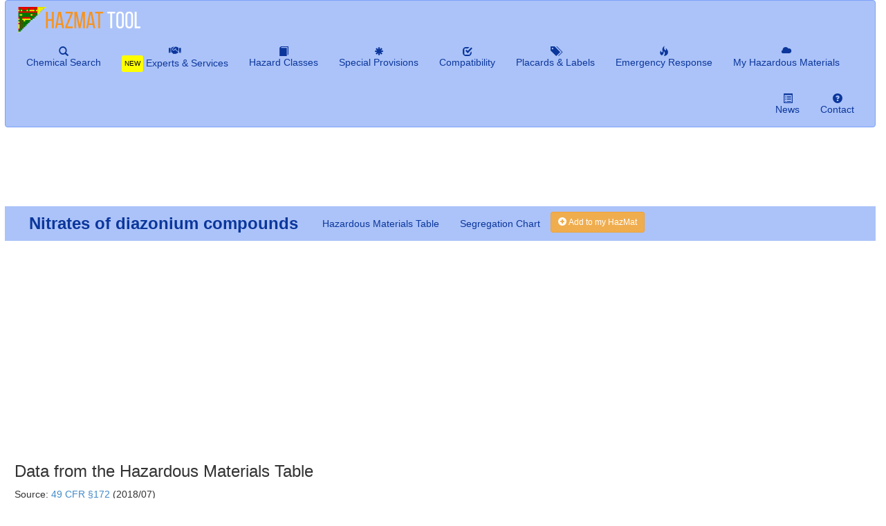

--- FILE ---
content_type: text/html; charset=UTF-8
request_url: https://www.hazmattool.com/info.php?a=Nitrates+of+diazonium+compounds&b=&c=Forbidden
body_size: 7773
content:


<!DOCTYPE html>
<html lang="en">
  <head>
    <meta charset="utf-8">
    <meta http-equiv="X-UA-Compatible" content="IE=edge">
    <meta name="viewport" content="width=device-width, initial-scale=1">
    <title>n/a: Nitrates of diazonium compounds - Substance information &ndash; HazMat Tool</title>
    <meta name="description" content="Substance information for Nitrates of diazonium compounds based on the Hazardous Materials Table (Title 49 CFR 172.101) to assist in preparing a risk assessment for loading, transporting and storing hazardous materials." />
    <meta name="keywords" content="CFR, 49 CFR, CFR Title 49, Code of Federal Regulations, Substance Data, Flash Point, Boiling Point, Data from the Hazardous Materials Table, HMR, Packing Group I II III, Hazard Class,  Identification Number, UN, CAS,  Special Provisions,Packing Authorizations, Quantity Limits, Vessel stowage, Segregation Chart for Load, Transport, Storage, Similar Substances, Toxnet" />
    <link rel="alternate" hreflang="x-default" href="info.php?a=Nitrates+of+diazonium+compounds&amp;b=&amp;c=Forbidden" />
    <link rel="alternate" hreflang="en" href="info.php?language=en&amp;a=Nitrates+of+diazonium+compounds&amp;b=&amp;c=Forbidden" />
    <link rel="alternate" hreflang="de" href="info.php?language=de&amp;a=Nitrates+of+diazonium+compounds&amp;b=&amp;c=Forbidden" />
    <link rel="stylesheet" type="text/css" href="//maxcdn.bootstrapcdn.com/bootstrap/3.3.7/css/bootstrap.min.css" />
    <link rel="stylesheet" type="text/css" href="css/webcheck_gui.css?v=9" />
    <link rel="stylesheet" type="text/css" href="https://cdnjs.cloudflare.com/ajax/libs/font-awesome/6.0.0-beta3/css/all.min.css">
    <noscript>
      <link rel="stylesheet" type="text/css" href="css/jquery-ui-1.11.1.custom/jquery-ui.min.css" />
      <link rel="stylesheet" type="text/css" href="MegaNavbar/assets/plugins/bootstrap/css/bootstrap.min.css">
      <link rel="stylesheet" type="text/css" href="MegaNavbar/assets/css/MegaNavbar.min.css">
      <link rel="stylesheet" type="text/css" href="MegaNavbar/assets/css/skins/hazmattool.css">
      <link rel="stylesheet" type="text/css" href="MegaNavbar/assets/css/animation/animation.css">
      <link rel="stylesheet" type="text/css" href="MegaNavbar/assets/plugins/simple-line-icons/simple-line-icons.css">
    </noscript>
    <link rel="search" type="application/opensearchdescription+xml" title="HazMat Tool - Search Database" href="search1.xml" />
    <link rel="shortcut icon" href="images/favicon1_32.png?v=2" type="image/png" />
    <link rel="icon" href="images/favicon1_32.png?v=2" type="image/png" /><script type="text/javascript">
  function CookieSave(e, t, n) {
    if (typeof n != "undefined") {
      var r = new Date;
      r.setTime(r.getTime() + n * 24 * 60 * 60 * 1e3);
      var i = "; expires=" + r.toGMTString()
    } else {
      var i = ""
    }
    document.cookie = e + "=" + t + i + "; path=/"
  }

  function CookieGet(e) {
    var t = e + "=";
    var n = document.cookie.split(";");
    for (var r = 0; r < n.length; r++) {
      var i = n[r];
      while (i.charAt(0) == " ") {
        i = i.substring(1, i.length)
      }
      if (i.indexOf(t) == 0) {
        return i.substring(t.length, i.length)
      }
    }
    return null
  }
  </script><script async src="//pagead2.googlesyndication.com/pagead/js/adsbygoogle.js"></script>
<script>
     (adsbygoogle = window.adsbygoogle || []).push({
          google_ad_client: "ca-pub-5508402047699567",
          enable_page_level_ads: true
     });
</script>
  </head>
<body>
  <nav class="navbar hazmattool dropdown-onhover menu-lg">
    <div class="container-fluid">
      <div class="navbar-header">
        <button type="button" class="navbar-toggle" data-toggle="collapse" data-target="#MegaNavbar">
          <span class="sr-only">Toggle navigation</span>
          <span class="icon-bar"></span><span class="icon-bar"></span><span class="icon-bar"></span>
        </button>
        <div class="navbar-brand" style="padding:0px">
          <a href="index.php"><img src="images/logo_USHMR2.png?v=2" width="180" height="50" alt="Logo" title="HazMat Tool"/></a>
        </div>
      </div>
      <div class="collapse navbar-collapse" id="MegaNavbar">
        <ul class="nav navbar-nav navbar-left">
           
            <li class="dropdown-grid">
                <a class="dropdown-toggle navbar-link" data-toggle="dropdown" href="">
                <span class="visible-sm visible-md visible-lg text-center glyphicon glyphicon-search"></span>
                <div class="visible-sm visible-md visible-lg"></div>
                <span class="hidden-sm hidden-md reverse"> Chemical Search</span></a>
                <div class="dropdown-grid-wrapper" role="menu">
                    <div class="dropdown-menu col-xs-11 col-sm-7 col-md-5 col-lg-4">
                        <form class="no-margin" role="search" method="get" action="info.php">
                            <input type="hidden" name="submit2" value="search" />
                            <div class="input-group">
                                <input type="text" class="form-control" placeholder="CAS/UN/NA/Name" name="info_name">
                                <span class="input-group-btn"><button class="btn btn-default" type="submit"><i class="glyphicon glyphicon-search"></i></button></span>
                            </div>
                        </form>
                        <a class="navbar-link" href="info.php">Advanced Search...</a><br/><br/>
                        
                        <div id="accordion">
                            <a aria-expanded="false" class="navbar-link" data-toggle="collapse" data-parent="#accordion" href="#collapseIndex">Chemical Index</a>
                            <div aria-expanded="true" id="collapseIndex" class="panel-collapse collapse" role="navigation">
                                <div class="btn-group btn-group-default btn-group-justified" role="group"><a class="btn btn-default" role="button" href="info_index.php?i=A">A</a><a class="btn btn-default" role="button" href="info_index.php?i=B">B</a><a class="btn btn-default" role="button" href="info_index.php?i=C">C</a><a class="btn btn-default" role="button" href="info_index.php?i=D">D</a><a class="btn btn-default" role="button" href="info_index.php?i=E">E</a><a class="btn btn-default" role="button" href="info_index.php?i=F">F</a><a class="btn btn-default" role="button" href="info_index.php?i=G">G</a></div><div class="btn-group btn-group-default btn-group-justified" role="group"><a class="btn btn-default" role="button" href="info_index.php?i=H">H</a><a class="btn btn-default" role="button" href="info_index.php?i=I">I</a><a class="btn btn-default" role="button" href="info_index.php?i=J">J</a><a class="btn btn-default" role="button" href="info_index.php?i=K">K</a><a class="btn btn-default" role="button" href="info_index.php?i=L">L</a><a class="btn btn-default" role="button" href="info_index.php?i=M">M</a><a class="btn btn-default" role="button" href="info_index.php?i=N">N</a></div><div class="btn-group btn-group-default btn-group-justified" role="group"><a class="btn btn-default" role="button" href="info_index.php?i=O">O</a><a class="btn btn-default" role="button" href="info_index.php?i=P">P</a><a class="btn btn-default" role="button" href="info_index.php?i=Q">Q</a><a class="btn btn-default" role="button" href="info_index.php?i=R">R</a><a class="btn btn-default" role="button" href="info_index.php?i=S">S</a><a class="btn btn-default" role="button" href="info_index.php?i=T">T</a><a class="btn btn-default" role="button" href="info_index.php?i=U">U</a></div><div class="btn-group btn-group-default btn-group-justified" role="group"><a class="btn btn-default" role="button" href="info_index.php?i=V">V</a><a class="btn btn-default" role="button" href="info_index.php?i=W">W</a><a class="btn btn-default" role="button" href="info_index.php?i=X">X</a><a class="btn btn-default" role="button" href="info_index.php?i=Y">Y</a><a class="btn btn-default" role="button" href="info_index.php?i=Z">Z</a><a class="btn btn-default" role="button" href="info_index.php?i=1">1</a><a class="btn btn-default" role="button" href="info_index.php?i=2">2</a></div><div class="btn-group btn-group-default btn-group-justified" role="group"><a class="btn btn-default" role="button" href="info_index.php?i=3">3</a><a class="btn btn-default" role="button" href="info_index.php?i=4">4</a><a class="btn btn-default" role="button" href="info_index.php?i=5">5</a><a class="btn btn-default" role="button" href="info_index.php?i=6">6</a><a class="btn btn-default" role="button" href="info_index.php?i=7">7</a><a class="btn btn-default" role="button" href="info_index.php?i=8">8</a><a class="btn btn-default" role="button" href="info_index.php?i=9">9</a></div><div class="btn-group btn-group-default btn-group-justified" role="group"></div>
                        </div>
                        </div>
                        <noscript>
                            <div class="btn-group btn-group-default btn-group-justified" role="group"><a class="btn btn-default" role="button" href="info_index.php?i=A">A</a><a class="btn btn-default" role="button" href="info_index.php?i=B">B</a><a class="btn btn-default" role="button" href="info_index.php?i=C">C</a><a class="btn btn-default" role="button" href="info_index.php?i=D">D</a><a class="btn btn-default" role="button" href="info_index.php?i=E">E</a><a class="btn btn-default" role="button" href="info_index.php?i=F">F</a><a class="btn btn-default" role="button" href="info_index.php?i=G">G</a></div><div class="btn-group btn-group-default btn-group-justified" role="group"><a class="btn btn-default" role="button" href="info_index.php?i=H">H</a><a class="btn btn-default" role="button" href="info_index.php?i=I">I</a><a class="btn btn-default" role="button" href="info_index.php?i=J">J</a><a class="btn btn-default" role="button" href="info_index.php?i=K">K</a><a class="btn btn-default" role="button" href="info_index.php?i=L">L</a><a class="btn btn-default" role="button" href="info_index.php?i=M">M</a><a class="btn btn-default" role="button" href="info_index.php?i=N">N</a></div><div class="btn-group btn-group-default btn-group-justified" role="group"><a class="btn btn-default" role="button" href="info_index.php?i=O">O</a><a class="btn btn-default" role="button" href="info_index.php?i=P">P</a><a class="btn btn-default" role="button" href="info_index.php?i=Q">Q</a><a class="btn btn-default" role="button" href="info_index.php?i=R">R</a><a class="btn btn-default" role="button" href="info_index.php?i=S">S</a><a class="btn btn-default" role="button" href="info_index.php?i=T">T</a><a class="btn btn-default" role="button" href="info_index.php?i=U">U</a></div><div class="btn-group btn-group-default btn-group-justified" role="group"><a class="btn btn-default" role="button" href="info_index.php?i=V">V</a><a class="btn btn-default" role="button" href="info_index.php?i=W">W</a><a class="btn btn-default" role="button" href="info_index.php?i=X">X</a><a class="btn btn-default" role="button" href="info_index.php?i=Y">Y</a><a class="btn btn-default" role="button" href="info_index.php?i=Z">Z</a><a class="btn btn-default" role="button" href="info_index.php?i=1">1</a><a class="btn btn-default" role="button" href="info_index.php?i=2">2</a></div><div class="btn-group btn-group-default btn-group-justified" role="group"><a class="btn btn-default" role="button" href="info_index.php?i=3">3</a><a class="btn btn-default" role="button" href="info_index.php?i=4">4</a><a class="btn btn-default" role="button" href="info_index.php?i=5">5</a><a class="btn btn-default" role="button" href="info_index.php?i=6">6</a><a class="btn btn-default" role="button" href="info_index.php?i=7">7</a><a class="btn btn-default" role="button" href="info_index.php?i=8">8</a><a class="btn btn-default" role="button" href="info_index.php?i=9">9</a></div><div class="btn-group btn-group-default btn-group-justified" role="group"></div>
                        </noscript>
                    </div>
                </div>
            </li><li class="">
            <a class=" navbar-link"  href="companiespartners.php">
                <span class="visible-sm visible-md visible-lg text-center fa fa-handshake"></span><span class="hidden-sm hidden-md reverse"> <span class="label-new">NEW</span> Experts & Services</span></a></li>
<li class="dropdown ">
            <a class="dropdown-toggle  navbar-link" data-toggle="dropdown"  href="#">
                <span class="visible-sm visible-md visible-lg text-center glyphicon glyphicon-book"></span><div class="visible-sm visible-md visible-lg"></div>
                     <span class="hidden-sm hidden-md reverse"> Hazard Classes</span></a>
                     <ul class="dropdown-menu" role="menu"><li><a class="navbar-link" href="classes.php"><span class=""></span> Overview</a></li>
<li><a class="navbar-link" href="classes.php?i=Explosives"><span class=""></span> Class 1 – Explosives</a></li>
<li><a class="navbar-link" href="classes.php?i=Gases"><span class=""></span> Class 2 – Gases</a></li>
<li><a class="navbar-link" href="classes.php?i=Flammable+Liquids"><span class=""></span> Class 3 – Flammable Liquids</a></li>
<li><a class="navbar-link" href="classes.php?i=Other+Flammable+Substances"><span class=""></span> Class 4 – Other Flammable Substances</a></li>
<li><a class="navbar-link" href="classes.php?i=Oxidizing+Substances+%26amp%3B+Organic+Peroxides"><span class=""></span> Class 5 – Oxidizing Substances & Organic Peroxides</a></li>
<li><a class="navbar-link" href="classes.php?i=Toxic+%28Poisonous%29+%26amp%3B+Infectious+Substances"><span class=""></span> Class 6 – Toxic Substances</a></li>
<li><a class="navbar-link" href="classes.php?i=Radioactive+materials"><span class=""></span> Class 7 – Radioactive Materials</a></li>
<li><a class="navbar-link" href="classes.php?i=Corrosives"><span class=""></span> Class 8 – Corrosive Substances</a></li>
<li><a class="navbar-link" href="classes.php?i=Miscellaneous+hazardous+materials"><span class=""></span> Class 9 – Miscellaneous Hazardous Substances</a></li>
</ul></li>
<li class="dropdown ">
            <a class="dropdown-toggle  navbar-link" data-toggle="dropdown"  href="specialprovisions.php">
                <span class="visible-sm visible-md visible-lg text-center glyphicon glyphicon-asterisk"></span><div class="visible-sm visible-md visible-lg"></div>
                     <span class="hidden-sm hidden-md reverse"> Special Provisions</span></a>
                     <ul class="dropdown-menu" role="menu"><li><a class="navbar-link" href="specialprovisions.php"><span class=""></span> Overview</a></li>
<li><a class="navbar-link" href="specialprovisions.php?i=numeric"><span class=""></span> Numeric Codes</a></li>
<li><a class="navbar-link" href="specialprovisions.php?i=A"><span class=""></span> A-Codes</a></li>
<li><a class="navbar-link" href="specialprovisions.php?i=B"><span class=""></span> B-Codes</a></li>
<li><a class="navbar-link" href="specialprovisions.php?i=IBIP"><span class=""></span> IB-Codes and IP-Codes</a></li>
<li><a class="navbar-link" href="specialprovisions.php?i=N"><span class=""></span> N-Codes</a></li>
<li><a class="navbar-link" href="specialprovisions.php?i=R"><span class=""></span> R-Codes</a></li>
<li><a class="navbar-link" href="specialprovisions.php?i=T"><span class=""></span> T-Codes</a></li>
<li><a class="navbar-link" href="specialprovisions.php?i=TP"><span class=""></span> TP-Codes</a></li>
<li><a class="navbar-link" href="specialprovisions.php?i=W"><span class=""></span> W-Codes</a></li>
</ul></li>
<li class="dropdown ">
            <a class="dropdown-toggle  navbar-link" data-toggle="dropdown"  href="#">
                <span class="visible-sm visible-md visible-lg text-center glyphicon glyphicon-check"></span><div class="visible-sm visible-md visible-lg"></div>
                     <span class="hidden-sm hidden-md reverse"> Compatibility</span></a>
                     <ul class="dropdown-menu" role="menu"><li><a class="navbar-link" href="segregationtable.php"><span class=""></span> Compatibility Table</a></li>
<li><a class="navbar-link" href="compatibility.php"><span class=""></span> My Compatibility Check</a></li>
</ul></li>
<li class="dropdown ">
            <a class="dropdown-toggle  navbar-link" data-toggle="dropdown"  href="#">
                <span class="visible-sm visible-md visible-lg text-center glyphicon glyphicon-tags"></span><div class="visible-sm visible-md visible-lg"></div>
                     <span class="hidden-sm hidden-md reverse"> Placards & Labels</span></a>
                     <ul class="dropdown-menu" role="menu"><li><a class="navbar-link" href="placardslabels.php"><span class=""></span> Overview</a></li>
<li><a class="navbar-link" href="placardslabels.php?i=GeneralGuidelines"><span class=""></span> General Guidelines on Use</a></li>
<li><a class="navbar-link" href="placardslabels.php?i=Explosives"><span class=""></span> Class 1 – Explosives</a></li>
<li><a class="navbar-link" href="placardslabels.php?i=Gases"><span class=""></span> Class 2 – Gases</a></li>
<li><a class="navbar-link" href="placardslabels.php?i=FlammableCombustibleLiquids"><span class=""></span> Class 3 – Flammable Liquids</a></li>
<li><a class="navbar-link" href="placardslabels.php?i=OtherFlammableSubstances"><span class=""></span> Class 4 – Other Flammable Substances</a></li>
<li><a class="navbar-link" href="placardslabels.php?i=Oxidizer"><span class=""></span> Class 5 – Oxidizing Substances & Organic Peroxides</a></li>
<li><a class="navbar-link" href="placardslabels.php?i=ToxicInfectiousMaterials"><span class=""></span> Class 6 – Toxic & Infectious Substances</a></li>
<li><a class="navbar-link" href="placardslabels.php?i=RadioactiveMaterials"><span class=""></span> Class 7 – Radioactive Materials</a></li>
<li><a class="navbar-link" href="placardslabels.php?i=CorrosiveMaterials"><span class=""></span> Class 8 – Corrosive Substances</a></li>
<li><a class="navbar-link" href="placardslabels.php?i=MiscellaneousMaterials"><span class=""></span> Class 9 – Miscellaneous Hazardous Substances</a></li>
<li><a class="navbar-link" href="placardslabels.php?i=Dangerous"><span class=""></span> Dangerous</a></li>
<li><a class="navbar-link" href="placardslabels.php?i=CargoAircraftOnly"><span class=""></span> Cargo Aircraft Only</a></li>
<li><a class="navbar-link" href="placardslabels.php?i=Empty"><span class=""></span> Empty</a></li>
</ul></li>
<li class="dropdown ">
            <a class="dropdown-toggle  navbar-link" data-toggle="dropdown"  href="#">
                <span class="visible-sm visible-md visible-lg text-center glyphicon glyphicon-fire"></span><div class="visible-sm visible-md visible-lg"></div>
                     <span class="hidden-sm hidden-md reverse"> Emergency Response</span></a>
                     <ul class="dropdown-menu" role="menu"><li><a class="navbar-link" href="emergencyguide.php"><span class=""></span> List of Emergency Response Guides</a></li>
</ul></li>
<li class="dropdown ">
            <a class="dropdown-toggle  navbar-link" data-toggle="dropdown"  href="my.php">
                <span class="visible-sm visible-md visible-lg text-center glyphicon glyphicon-cloud"></span><div class="visible-sm visible-md visible-lg"></div>
                     <span class="hidden-sm hidden-md reverse"> My Hazardous Materials</span></a>
                     <ul class="dropdown-menu" role="menu"><li><a class="navbar-link" href="input.php"><span class=""></span> Add/Edit Hazardous Materials</a></li>
<li><a class="navbar-link" href="my.php"><span class=""></span> Login</a></li>
<li><a class="navbar-link" href="members_register.php"><span class=""></span> Register</a></li>
</ul></li>

        </ul>
        <ul class="nav navbar-nav navbar-right">
          <li class="">
            <a class=" navbar-link"  href="news.php">
                <span class="visible-sm visible-md visible-lg text-center glyphicon glyphicon-list-alt"></span><span class="hidden-sm hidden-md reverse"> News</span></a></li>
<li class="dropdown ">
            <a class="dropdown-toggle  navbar-link" data-toggle="dropdown"  href="#">
                <span class="visible-sm visible-md visible-lg text-center glyphicon glyphicon glyphicon-question-sign"></span><div class="visible-sm visible-md visible-lg"></div>
                     <span class="hidden-sm hidden-md reverse"> Contact</span></a>
                     <ul class="dropdown-menu" role="menu"><li><a class="navbar-link" href="feedback.php?feedback_page=n%2Fa%3A+Nitrates+of+diazonium+compounds+-+Substance+information"><span class=""></span> Feedback</a></li>
<li><a class="navbar-link" href="help.php"><span class=""></span> Help</a></li>
<li><a class="navbar-link" href="advertise.php"><span class=""></span> Advertise</a></li>
<li><a class="navbar-link" href="impressum.php"><span class=""></span> Disclaimer</a></li>
<li><a class="navbar-link" href="privacy.php"><span class=""></span> Privacy</a></li>
</ul></li>
<li></li>
        </ul>
      </div>
    </div>
  </nav>

  <div id="content"><!-- google_ad_section_start --><!--CACHE31--><div class="row"><script async src="//pagead2.googlesyndication.com/pagead/js/adsbygoogle.js"></script>
<ins class="adsbygoogle info_top"
     style="display:block"
     data-full-width-responsive="true" 
     data-ad-client="ca-pub-5508402047699567"
     data-ad-slot="6827281258">
</ins>
<script>
(adsbygoogle = window.adsbygoogle || []).push({});
</script></div>
<nav class="navbar hazmattool no-border no-border-radius menu-lg hidden-xs hidden-sm hidden-md" id="hazInfoMenu">
  <div class="container">
    <div class="navbar-header">
      <button type="button" class="navbar-toggle" data-toggle="collapse" data-target="#Row1">
         <span class="sr-only">Toggle navigation</span>
         <span class="icon-bar"></span><span class="icon-bar"></span><span class="icon-bar"></span>
      </button>
      <a class="navbar-brand" href="#top"><strong>Nitrates of diazonium compounds</strong></a>
    </div>
    <div class="collapse navbar-collapse" id="Row1">
      <ul class="nav navbar-nav">
        
        
        
        <li><a href="#section2">Hazardous Materials Table</a></li>
        <li><a href="#section3">Segregation Chart</a></li>
        
        <li><div class="btn-group btn-block" style="margin-top: 8px; margin-bottom: 8px;">
           <form action="input.php" method="get">
           <input type="hidden" name="name_new" value="Nitrates of diazonium compounds" />
           <input type="hidden" name="hazid_new" value="1a984ce38a9f33d87bc85ed57c2732ac" />
           <input type="hidden" name="lagerklasse_new" value="Forbidden" />
           <button class="btn btn-warning btn-sm" value="fill" name="submit" type="submit" title="Add to my HazMat">
             <span class="glyphicon glyphicon-plus-sign"></span> Add to my HazMat
           </button>
           </form>
        </div>
</li>
      </ul>
      <p id="hazbrandnav" style="display:none" class="navbar-text navbar-right"><a href="#">by HazMat Tool</a></p>
    </div>
  </div>
</nav>
<div class="row"> <!-- start of row 1 -->
  <div class="col-sm-4 col-lg-4 col-md-push-8 col-lg-push-6 hidden-xs hidden-sm"><script async src="//pagead2.googlesyndication.com/pagead/js/adsbygoogle.js"></script>
<ins class="adsbygoogle info_right_top"
     style="display:block"
     data-full-width-responsive="true" 
     data-ad-client="ca-pub-5508402047699567"
     data-ad-slot="6827281258">
</ins>
<script>
(adsbygoogle = window.adsbygoogle || []).push({});
</script><script async src="//pagead2.googlesyndication.com/pagead/js/adsbygoogle.js"></script>
<ins class="adsbygoogle info_right_top2"
     style="display:block"
     data-full-width-responsive="true" 
     data-ad-client="ca-pub-5508402047699567"
     data-ad-slot="6827281258">
</ins>
<script>
(adsbygoogle = window.adsbygoogle || []).push({});
</script></div><div class="col-sm-8 col-lg-6 col-md-pull-4 col-lg-pull-4"> 
  <div class="anchor" id="section1"></div><h1 class="visible-xs visible-sm visible-md">Nitrates of diazonium compounds</h1><div><script async src="//pagead2.googlesyndication.com/pagead/js/adsbygoogle.js"></script>
<ins class="adsbygoogle linkblock_default"
             style="display:block"
             data-full-width-responsive="true" 
             data-ad-client="ca-pub-5508402047699567"
             data-ad-slot="4084218051"
             data-ad-format="link"></ins>
<script>
window.setTimeout(function(){
  (adsbygoogle = window.adsbygoogle || []).push({});
}, 200);
</script></div><a class="anchor" id="section2"></a><h3>Data from the Hazardous Materials Table</h3>Source: <a target="_blank" href="http://www.ecfr.gov/cgi-bin/text-idx?tpl=/ecfrbrowse/Title49/49cfr172_main_02.tpl">49 CFR &sect;172</a> (2018/07)<br/><div id="tabs-1">
<table class="table table-bordered table-condensed">
<tr>
  <td><h4>(3) Hazard Class</h4> <div class="alert alert-warning" role="alert">Forbidden</div></td>
  <td><h4>(4) <a id="t245646a7" class="tt" title="Lists the identification number assigned to each proper shipping name. Those preceded by the letters &#34;UN&#34; are associated with proper shipping names considered appropriate for international transportation as well as domestic transportation. Those preceded by the letters &#34;NA&#34; are associated with proper shipping names not recognized for international transportation, except to and from Canada. <p></p>Identification numbers in the &#34;NA9000&#34; series are associated with proper shipping names not appropriately covered by international hazardous materials (dangerous goods) transportation standards, or not appropriately addressed by international transportation standards for emergency response information purposes, except for transportation between the United States and Canada. Those preceded by the letters &#34;ID&#34; are associated with proper shipping names recognized by the ICAO Technical Instructions (IBR, see &sect;171.7)"> Identification number</a> <img id="h245646a7" class="tt itt no-print" src="images/help.png" alt="Help" /></h4><div class="text-center"> n/a</div></td>
  <td><h4>(5) <a id="tdaba20c9" class="tt" title="Specifies one or more packing groups assigned to a material corresponding to the proper shipping name and hazard class for that material. Class 2, Class 7, Division 6.2 (other than regulated medical wastes), and ORM-D materials, do not have packing groups. Packing Groups I, II and III indicate the degree of danger presented by the material is either great, medium or minor, respectively. If more than one packing group is indicated for an entry, the packing group for the hazardous material is determined using the criteria for assignment of packing groups specified in subpart D of part 173. When a reevaluation of test data or new data indicates a need to modify the specified packing group(s), the data should be submitted to the Associate Administrator. Each reference in this column to a material which is a hazardous waste or a hazardous substance, and whose proper shipping name is preceded in Column 1 of the Table by the letter &#34;A&#34; or &#34;W&#34;, is modified to read &#34;III&#34; on those occasions when the material is offered for transportation or transported by a mode in which its transportation is not otherwise subject to requirements of this subchapter."> Packing Group</a> <img id="hdaba20c9" class="tt itt no-print" src="images/help.png" alt="Help" /></h4><div class="pgBig text-center"> n/a</div></td>   
</tr>
<tr>
  <td colspan="3"><h4>(6) <a id="t59beec45" class="tt" title="Specifies codes which represent the hazard warning labels required for a package filled with a material conforming to the associated hazard class and proper shipping name, unless the package is otherwise excepted from labeling by a provision in subpart E of this part, or part 173 of this subchapter. The first code is indicative of the primary hazard of the material. Additional label codes are indicative of subsidiary hazards. Provisions in &sect;172.402 may require that a label other than that specified in Column 6 be affixed to the package in addition to that specified in Column 6. No label is required for a material classed as a combustible liquid or for a Class 3 material that is reclassed as a combustible liquid. For &#34;Empty&#34; label requirements, see &sect;173.428 of this subchapter. The codes contained in Column 6 are defined according to the Label Substitution Table.">Labels</a> <img id="h59beec45" class="tt itt no-print" src="images/help.png" alt="Help" /></h4>n/a</td>
</tr>

<tr>
  <td colspan="3">
<h4>(7) <a id="t96aa377b" class="tt" title="Specifies codes for special provisions applicable to packaging, packaging requirements, certification, and marking or labeling for a hazardous material.">Special Provisions (&sect;172.102)</a> <img id="h96aa377b" class="tt itt no-print" src="images/help.png" alt="Help" /></h4>
  
  </td>
</tr>
<tr>
  <td colspan="3">
    <h4>(8) <a id="tc138c5a6" class="tt" title="Column 8 specifies the applicable sections for packaging authorizations. Column 8 is divided into three parts - Column 8A, 8B and 8C. The sections cited under Columns 8A, 8B, or 8C are found in Part 173. For example: the number &#34;211&#34; in column 8B indicates that the specific nonbulk packaging requirements are found in 173.211. Also, the number &#34;242&#34; in Column 8C indicates that the specific bulk packaging requirements are found in 173.242. A &#34;None&#34; in this column means no packaging exceptions are authorized, except as may be provided by special provisions in">Packing Authorizations (&sect;173.***)</a> <img id="hc138c5a6" class="tt itt no-print" src="images/help.png" alt="Help" /></h4>
    <table class="table table-striped table-bordered table-condensed">
      <tr><th>(8A) Exceptions</th><td> n/a</td><td>see <a target="_blank" href="http://www.ecfr.gov/cgi-bin/text-idx?node=pt49.2.173&amp;rgn=div5#sp49.2.173.d">49 CFR &sect;173. n/a</a></td></tr>
      <tr><th>(8B) Non-bulk</th><td> n/a</td><td>see <a target="_blank" href="http://www.ecfr.gov/cgi-bin/text-idx?node=pt49.2.173&amp;rgn=div5#sp49.2.173.e">49 CFR &sect;173. n/a</a></td></tr>
      <tr><th>(8C) Bulk</th><td> n/a</td><td>see <a target="_blank" href="http://www.ecfr.gov/cgi-bin/text-idx?node=pt49.2.173&amp;rgn=div5#sp49.2.173.f">49 CFR &sect;173. n/a</a></td></tr>
    </table>
  </td>
</tr>
<tr>
  <td colspan="3">
    <h4>(9) <a id="t399fc069" class="tt" title="Column 9 is divided into two columns and prescribes the maximum quantity limits for hazardous material transported in one package by either a passenger carrying aircraft or rail car, or by a cargo aircraft only.">Quantity Limits</a> <img id="h399fc069" class="tt itt no-print" src="images/help.png" alt="Help" /></h4>
    <table class="table table-striped table-bordered table-condensed">
      <tr><th>(9A) Passenger aircraft/rail</th><td> n/a</td></tr>
      <tr><th>(9B) Cargo aircraft only</th><td> n/a</td></tr>
    </table>
  </td>
</tr>
<tr>
  <td colspan="3">
    <h4>(10) <a id="t394f97fa" class="tt" title="Column 10 is divided into two parts. Column 10A specifies the authorized stowage locations for hazardous materials on cargo and passenger vessels. Column 10B specifies vessel stowage requirements for specific hazardous materials. For more information about Column 10 and the five authorized stowage locations, please review Section 172.101(k).">Vessel stowage</a> <img id="h394f97fa" class="tt itt no-print" src="images/help.png" alt="Help" /></h4>
    <table class="table table-striped table-bordered table-condensed">
      <tr><th>(10A) Location</th><td><div class="expandable"><p> n/a</p>see</div></td></tr>
      <tr><th>(10B) Other</th><td> n/a</td></tr>
    </table>
  </td>
</tr>
</table>
</div> <!-- end of tabs-1 --> <div class="row">
  <div class="col-md-12"><div class="anchor" id="section3"></div>
  <h3>Segregation Chart for Load, Transport, Storage</h3><p>In this table a statement is contained  for each hazard class whether the loading, transport or storage with other hazard classes is allowed, is not permitted or is restricted. The table is based on <a target="blank" href="http://www.ecfr.gov/cgi-bin/retrieveECFR?gp=&amp;r=PART&amp;n=49y2.1.1.3.14#49:2.1.1.3.14.3.39.1">U.S.-Code 49 CFR &sect;177.848</a>.</p><div class="alert alert-warning" role="alert">This Hazmat is classified as "Forbidden". This means the material may not be offered for transportation or transported in the applicable mode of transport.</div></div>
</div>
<div class="row">
  <div class="col-md-12"></div></div><div class="row"><div class="col-md-12"><script async src="//pagead2.googlesyndication.com/pagead/js/adsbygoogle.js"></script>
<ins class="adsbygoogle info_bottom"
     style="display:block"
     data-full-width-responsive="true" 
     data-ad-client="ca-pub-5508402047699567"
     data-ad-slot="6827281258">
</ins>
<script>
(adsbygoogle = window.adsbygoogle || []).push({});
</script></div></div> <!-- end  -->
</div> <!-- end  --><!--LOAD OK 1a984ce38a9f33d87bc85ed57c2732ac--><!--CACHE END 0.0019998550415039 -->
</div><!-- google_ad_section_end --></div><script type="text/javascript" src="//ajax.googleapis.com/ajax/libs/jquery/2.2.4/jquery.min.js" integrity="sha384-rY/jv8mMhqDabXSo+UCggqKtdmBfd3qC2/KvyTDNQ6PcUJXaxK1tMepoQda4g5vB" crossorigin="anonymous"></script>
  <script type="text/javascript" src="//ajax.googleapis.com/ajax/libs/jqueryui/1.12.1/jquery-ui.min.js"  integrity="sha384-Dziy8F2VlJQLMShA6FHWNul/veM9bCkRUaLqr199K94ntO5QUrLJBEbYegdSkkqX" crossorigin="anonymous"></script>
  <script type="text/javascript" src="js/webcheck.min.js?v=7"></script>
  <script type="text/javascript" src="//maxcdn.bootstrapcdn.com/bootstrap/3.3.7/js/bootstrap.min.js" integrity="sha384-Tc5IQib027qvyjSMfHjOMaLkfuWVxZxUPnCJA7l2mCWNIpG9mGCD8wGNIcPD7Txa" crossorigin="anonymous"></script>
  
<script src="js/jquery.expander.min.js"></script>
<script type="text/javascript">
$(document).ready(function() {
  $(".expandable").expander({
    slicePoint:       90, 
    expandEffect: "fadeIn",
    expandText:       "[<span class='glyphicon glyphicon-resize-full'></span>&nbsp;read more]", 
    userCollapseText: "[<span class='glyphicon glyphicon-resize-small'></span>&nbsp;read less]" 
  });   
});
    
$(function() {
  var $tabs = $("#tabs").tabs();		
});

function changeToTab(ID){
  var $tabs = $("#tabs").tabs();
  $tabs.tabs( "option", "active", ID );
  return false;
}

$( document ).ready(function() {

    var navHeight = $("#hazInfoMenu").offset().top;
    FixMegaNavbar(navHeight);
    $(window).bind("scroll", function() {FixMegaNavbar(navHeight);});

    function FixMegaNavbar(navHeight) {
      if (!$("#hazInfoMenu").hasClass("navbar-fixed-bottom")) {
        if ($(window).scrollTop() > navHeight) {
          $("#hazbrandnav").show("slow");
          $("#hazInfoMenu").addClass("navbar-fixed-top");
          $("body").css({"margin-top": $("#hazInfoMenu").height()+"px"});

          if ($("#hazInfoMenu").parent("div").hasClass("container")) $("#hazInfoMenu").children("div").addClass("container").removeClass("container-fluid");
          else if ($("#hazInfoMenu").parent("div").hasClass("container-fluid")) $("#hazInfoMenu").children("div").addClass("container-fluid").removeClass("container");
        }
        else {
            $("#hazbrandnav").hide("slow");
            $("#hazInfoMenu").removeClass("navbar-fixed-top");
            $("#hazInfoMenu").children("div").addClass("container-fluid").removeClass("container");
            $("body").css({"margin-top": ""});
        }
      }
    }
  });
  
</script>

  <script type="text/javascript">
  sys_cpTooltips();
  $(".tt").tooltip({ placement: "auto", html: true, content: function () { 
    var text = $(this).prop("title");
    return text;  
  }});  
  
  </script>
<script type="text/javascript">
  var _paq = _paq || [];
  _paq.push(["setCookieDomain", "*.hazmattool.com"]);
  _paq.push(["setDomains", ["*.hazmattool.com"]]);
  _paq.push(["trackPageView"]);
  _paq.push(["enableLinkTracking"]);
  (function() {
    var u="//matomo.preventize.com/";
    _paq.push(["setTrackerUrl", u+"piwik.php"]);
    _paq.push(["setSiteId", 6]);
    var d=document, g=d.createElement("script"), s=d.getElementsByTagName("script")[0];
    g.type="text/javascript"; g.async=true; g.defer=true; g.src=u+"piwik.js"; s.parentNode.insertBefore(g,s);
  })();
</script>
<noscript><p><img src="//matomo.preventize.com/piwik.php?idsite=6&rec=1" style="border:0;" alt="" /></p></noscript>

  
  <script>
  
  var ls = document.createElement("link");
  ls.rel = "stylesheet";
  ls.href= "css/jquery-ui-1.11.1.custom/jquery-ui.min.css";
  document.getElementsByTagName("head")[0].appendChild(ls);
  
  var ls = document.createElement("link");
  ls.rel = "stylesheet";
  ls.href= "MegaNavbar/assets/plugins/bootstrap/css/bootstrap.min.css";
  document.getElementsByTagName("head")[0].appendChild(ls);
  
  var ls = document.createElement("link");
  ls.rel = "stylesheet";
  ls.href= "MegaNavbar/assets/css/MegaNavbar.min.css";
  document.getElementsByTagName("head")[0].appendChild(ls);

  var ls = document.createElement("link");
  ls.rel = "stylesheet";
  ls.href= "MegaNavbar/assets/css/skins/hazmattool.css";
  document.getElementsByTagName("head")[0].appendChild(ls);

  var ls = document.createElement("link");
  ls.rel = "stylesheet";
  ls.href= "MegaNavbar/assets/css/animation/animation.css";
  document.getElementsByTagName("head")[0].appendChild(ls);

  var ls = document.createElement("link");
  ls.rel = "stylesheet";
  ls.href= "MegaNavbar/assets/plugins/simple-line-icons/simple-line-icons.css";
  document.getElementsByTagName("head")[0].appendChild(ls);

  </script>
  
  <script>
  $( window ).load(function() {
    $(document).on("click touchstart", ".navbar .dropdown-menu", function(e) {
      e.stopPropagation();
    })
  });
  </script>
  
  </body></html>

--- FILE ---
content_type: text/html; charset=utf-8
request_url: https://www.google.com/recaptcha/api2/aframe
body_size: 246
content:
<!DOCTYPE HTML><html><head><meta http-equiv="content-type" content="text/html; charset=UTF-8"></head><body><script nonce="ADKNsE5AxsMYNc5oar27cQ">/** Anti-fraud and anti-abuse applications only. See google.com/recaptcha */ try{var clients={'sodar':'https://pagead2.googlesyndication.com/pagead/sodar?'};window.addEventListener("message",function(a){try{if(a.source===window.parent){var b=JSON.parse(a.data);var c=clients[b['id']];if(c){var d=document.createElement('img');d.src=c+b['params']+'&rc='+(localStorage.getItem("rc::a")?sessionStorage.getItem("rc::b"):"");window.document.body.appendChild(d);sessionStorage.setItem("rc::e",parseInt(sessionStorage.getItem("rc::e")||0)+1);localStorage.setItem("rc::h",'1768480927480');}}}catch(b){}});window.parent.postMessage("_grecaptcha_ready", "*");}catch(b){}</script></body></html>

--- FILE ---
content_type: text/css
request_url: https://www.hazmattool.com/css/webcheck_gui.css?v=9
body_size: 1928
content:
/* Global */

h1 {font-size: 2.2em;} 
h2 {font-size: 1.8em;} 
h3 {font-size: 1.4em;} 
h4 {font-size: 1.0em; font-weight: bold;} 

img { border:0px; }

body {
  padding-left: 0.5em;
  padding-right: 1em;
}

/* Elements */

#hazInfoMenu { 
  margin-top:0px;
}

#content {
  /* margin-top: 5.2em; */
  margin-bottom: 2em;
}

/* Classes */

.row {
  margin-bottom: 0.3em;
  padding-left: 1em;
}

.anchor {
  display: block;
  height: 4em; 
  margin-top: -4em;
  visibility: hidden;
}

@media (min-width:960px) { 
  .smallonly {
    display: none;
  }
}

.middle {
  vertical-align: middle;
}

.matRed { 
  color: white;
  background-color: red;
  -webkit-print-color-adjust: exact; 
  width: 20px
}

.matRed > a {  
  color: white;
}

.matYellow {
  color: black;
  background-color: yellow;
  -webkit-print-color-adjust: exact; 
  width: 20px
}

.matYellow > a {  
  color: black;
}

.matGreen {
  color: black;
  background-color: green;
  -webkit-print-color-adjust: exact; 
  width: 20px  
}

/* not used right now */
.matGreen > a {  
  color: white;
}

.border1 {
  border-width:medium !important; 
  border-style:dotted dotted solid dotted !important; 
  border-color:#FFA500 #FFA500 black #FFA500 !important; 
  border-width:3px 3px 1px 3px !important;
}

.border2 {
  border-width:medium !important; 
  border-style:dotted solid dotted dotted !important; 
  border-color:#FFA500 black #FFA500 #FFA500 !important;
  border-width:3px 1px 3px 3px !important;
}

.border3  {
  border-width:medium !important; 
  border-style:solid dotted dotted solid!important; 
  border-color:black #FFA500 #FFA500 black!important; 
  border-width:1px 3px 3px 1px !important;
}

.border4  {
  border-width:medium !important; 
  border-style:solid dotted solid dotted !important; 
  border-color:black #FFA500 black #FFA500 !important; 
  border-width:1px 3px 1px 3px !important;
}

.border5 {
  border-width:medium !important; 
  border-style:dotted solid dotted solid !important; 
  border-color:#FFA500 black #FFA500 black !important; 
  border-width:3px 1px 3px 1px !important;
}

.btn {
    white-space: normal !important;
    word-wrap: break-word;
}
	
.tooltip {
   z-index: 2000;   
   text-decoration:none;
}

div.tooltip-inner {
    max-width: 350px;
}

.source {
  color: gray;
  font-size:10px;
}

.checklist {
  list-style-image:url("../images/check_24.png")  
}

.rowAbschnitt td {
  vertical-align:top;
  border-top-width:4px !important; 
  border-top-style:solid; 
  border-top-color:black;
  border-bottom-width:4px !important; 
  border-bottom-style:solid; 
  border-bottom-color:black;
}

.breadcrumb * {
    padding:0px;
    margin:0px;
}

.tab a, #tabs-1 a, #tabs-2 a, #tabs-3 a, #tabs-4 a {
	color: blue;
}

@media print {    
    .no-print, .no-print *
    {
        display: none !important;
    }
}

.table-borderless tbody tr td, .table-borderless tbody tr th, .table-borderless thead tr th {
    border: none;
}

.table_thcent th {
   text-align: center !important;
}

.row-centered {
  text-align:center;
}
.col-centered {
  display:inline-block;
  float:none;
  margin-right:-4px;
}

.pgBig {
  font-size:175%;
}

.outputbox {
  -moz-box-shadow:    3px 3px 5px 6px #E6E6E6;
  -webkit-box-shadow: 3px 3px 5px 6px #E6E6E6;
  box-shadow:         3px 3px 5px 6px #E6E6E6;
  padding:2px;
  margin:5px;
}

.datatable {
  background-color: #E6E6E6;
  border-style: solid solid solid solid;
  border-color: black;
  border-width: 1px;
  vertical-align: top;
  border-collapse: collapse; 
}

.datatable td { 
  border: 1px solid black;
  padding:2px;
}

.table-container {
  width: 100%;
  overflow-y: auto;
  _overflow: auto;
  margin: 0 0 1em;
}

.table-container::-webkit-scrollbar {
  -webkit-appearance: none;
  width: 14px;
  height: 14px;
}

.table-container::-webkit-scrollbar-thumb {
  border-radius: 8px;
  border: 3px solid #fff;
  background-color: rgba(0, 0, 0, .3);
}

/************************** */
/* linkblock_classes        */
/************************** */
.linkblock_default { width: 180px; height: 90px; }
@media (min-width: 470px) { .linkblock_default { width: 468px; height: 15px; } }
@media (min-width: 500px) { .linkblock_default { width: 728px; height: 15px; } }

/************************** */
/* linkblock_info_right */
/************************** */
.linkblock_info_right { width: 200px; height: 90px; }
@media (max-width: 1215px) { .linkblock_info_right { display: none !important; } }

/************************** */
/* banner_specialprovisions */
/************************** */
.banner_specialprovisions { width: 234px; height: 60px; }
@media (min-width: 470px) { .banner_specialprovisions { width: 468px; height: 60px; } }
@media (min-width: 740px) { .banner_specialprovisions { width: 728px; height: 90px; } }
@media (min-width: 997px) { .banner_specialprovisions { width: 336px; height: 280px; } }

/*********************** */
/* banner_specialprovisions_wide */
/*********************** */
.banner_specialprovisions_wide { width: 234px; height: 60px; } 
@media (min-width: 470px) { .banner_specialprovisions_wide { width: 468px; height: 60px; } }
@media (min-width: 740px) { .banner_specialprovisions_wide { width: 728px; height: 90px; } }
@media (min-width: 800px)  { .banner_specialprovisions_wide { width: 970px; height: 90px; } }

/************************** */
/* banner_classes           */
/************************** */
.banner_classes { }
@media (max-width: 997px) { .banner_classes { display: none !important; } }
@media (min-width: 997px) { .banner_classes { width: 336px; height: 280px;padding-top:1em;} }

/*********************** */
/* banner_classes_wide   */
/*********************** */
.banner_classes_wide { width: 234px; height: 60px; } 
@media (min-width: 470px) { .banner_classes_wide { width: 468px; height: 60px; } }
@media (min-width: 740px) { .banner_classes_wide { width: 728px; height: 90px; } }
@media (min-width: 800px)  { .banner_classes_wide { width: 970px; height: 90px; } }

/*********************** */
/* banner_classes_bottom */
/*********************** */
.banner_classes_bottom { width: 234px; height: 60px; }
@media (min-width: 470px) { .banner_classes_bottom { width: 468px; height: 60px; } }
@media (min-width: 740px) { .banner_classes_bottom { width: 728px; height: 90px; } }
@media (min-width: 800px)  { .banner_classes_bottom { width: 970px; height: 90px; } }

/*********************** */
/* banner_matched        */
/*********************** */
.banner_matched { width: 234px; height: 300px;} 
@media (min-width: 600px) { .banner_matched { width: 600px; height: 300px; } }
@media (min-width: 800px) { .banner_matched { width: 800px; height: 400px; } }

/*********************** */
/* info_top */
/*********************** */
.info_top { width: 234px; height: 60px;} 
@media (min-width: 470px) { .info_top { width: 468px; height: 60px; float:left;} }
@media (min-width: 740px) { .info_top { width: 728px; height: 90px; float:left;} }
@media (min-width: 980px)  { .info_top { width: 970px; height: 90px; float:left;} }

/*********************** */
/* info_top2 */
/*********************** */
.info_top2 { width: 234px; height: 60px; } 
@media (min-width: 470px) { .info_top2 { width: 468px; height: 60px; } }
@media (min-width: 740px) { .info_top2 { width: 728px; height: 90px; } }
@media (min-width: 1000px) { .info_top2 { width: 468px; height: 60px;} }
@media (min-width: 1150px) { .info_top2 { width: 728px; height: 90px;} }
@media (min-width: 1200px) { .info_top2 { width: 468px; height: 60px;} }
@media (min-width: 1470px) { .info_top2 { width: 728px; height: 90px;} }
@media (min-width: 2000px) { .info_top2 { width: 970px; height: 90px;} }

/*********************** */
/* info_top2_indy01      */
/*********************** */
.info_top2_indy01 { border-width:1px !important; border-style:solid; border-color:gray; }
.info_top2_indy01 { width: 310px; height: 60px; } 
#info_top2_indy01_header { font-size:90%; text-align:left; }
#info_top2_indy01_text1 { font-size:80%; }
#info_top2_indy01_text2 { display:none; }
#info_top2_indy01_text3 { display:none; }

@media (min-width: 490px)  { 
  .info_top2_indy01 { width: 468px; height: 120px; } 
  #info_top2_indy01_header { font-size:180%; text-align:center }
  #info_top2_indy01_text1 { font-size:100%; }
  #info_top2_indy01_text2 { display:block; }
  #info_top2_indy01_text3 { display:none; }
}

@media (min-width: 749px)  { 
  .info_top2_indy01 { width: 728px; height: 120px; } 
  #info_top2_indy01_header { font-size:180%; text-align:center }
  #info_top2_indy01_text1 { font-size:100%; }
  #info_top2_indy01_text2 { display:block; }
  #info_top2_indy01_text3 { display:none; }
}

@media (min-width: 992px)  { 
  .info_top2_indy01 { width: 468px; height: 120px; } 
  #info_top2_indy01_header { font-size:180%; text-align:center }
  #info_top2_indy01_text1 { font-size:100%; }
  #info_top2_indy01_text2 { display:block; }
  #info_top2_indy01_text3 { display:none; }
}

@media (min-width: 1095px)  { 
  .info_top2_indy01 { width: 728px; height: 120px; } 
  #info_top2_indy01_header { font-size:180%; text-align:center }
  #info_top2_indy01_text1 { font-size:100%; }
  #info_top2_indy01_text2 { display:block; }
  #info_top2_indy01_text3 { display:none; }
}

@media (min-width: 1204px)  { 
  .info_top2_indy01 { width: 468px; height: 120px; } 
  #info_top2_indy01_header { font-size:180%; text-align:center }
  #info_top2_indy01_text1 { font-size:100%; }
  #info_top2_indy01_text2 { display:block; }
  #info_top2_indy01_text3 { display:none; }
}

@media (min-width: 1450px)  { 
  .info_top2_indy01 { width: 728px; height: 120px; } 
  #info_top2_indy01_header { font-size:180%; text-align:center }
  #info_top2_indy01_text1 { font-size:100%; }
  #info_top2_indy01_text2 { display:block; }
  #info_top2_indy01_text3 { display:block; }
}

/*********************** */
/* info_right_top        */
/*********************** */
.info_right_top {padding-top:2em; }  
@media (max-width:511px) { .info_right_top { display: none !important;} }
@media (min-width:512px) { .info_right_top { width: 468px; height: 60px; } }
@media (min-width:993px) { .info_right_top { width: 300px; height: 250px; } }
@media (min-width:1002px) and (min-height: 797px) { .info_right_top { width: 300px; height: 600px; } }
@media (min-width:1208px) and (min-height: 1100px)  { .info_right_top { width: 300px; height: 1050px; } }

/*********************** */
/* info_right_top_indy01 */
/*********************** */
.info_right_top_indy01 { margin-top:2em; padding:0.3em; border-width:1px !important; border-style:solid; border-color:gray; } 
@media (max-width:511px) { 
  .info_right_top_indy01 { display: none !important;} 
}

@media (min-width:993px) { 
  .info_right_top_indy01 { width: 300px; height: 282px; } 
  #info_right_top_indy01_header { font-size:180%; }
  #info_right_top_indy01_text1 { font-size:120%; }
  #info_right_top_indy01_text2 { font-size:100%; display:block; }
  #info_right_top_indy01_text3 { font-size:90%; display:block; }
}

/*********************** */
/* info_right_top2        */
/*********************** */
.info_right_top2 { padding-top: 40em; }  
@media (max-width:511px) { .info_right_top2 { display: none !important;} }
@media (min-width:512px) { .info_right_top2 { width: 300px; height: 600px;} }

/*********************** */
/* info_bottom        */
/*********************** */
.info_bottom { width: 234px; height: 60px; }
@media (min-width: 470px) { .info_bottom { width: 468px; height: 60px; } }
@media (min-width: 740px) { .info_bottom { width: 728px; height: 90px; } }
@media (min-width: 800px)  { .info_bottom { width: 970px; height: 90px; } }

/*********************** */
/* banner_segregationtable */
/*********************** */
.banner_segregationtable { width: 234px; height: 60px; } 
@media (min-width: 300px) { .banner_segregationtable { width: 468px; height: 60px; } }
@media (min-width: 680px) { .banner_segregationtable { width: 728px; height: 90px; } }

/*********************** */
/* banner_erg_wide */
/*********************** */
.banner_erg_wide { width: 234px; height: 60px; } 
@media (min-width: 470px) { .banner_erg_wide { width: 468px; height: 60px; } }
@media (min-width: 740px) { .banner_erg_wide { width: 728px; height: 90px; } }
@media (min-width: 800px)  { .banner_erg_wide { width: 970px; height: 90px; } }

/*********************** */
/* banner_erg_side */
/*********************** */
.banner_erg_side { width: 234px; height: 60px; padding-top:1em; }
@media (min-width: 470px) { .banner_erg_side { width: 468px; height: 60px; padding-top:1em;} }
@media (min-width: 740px) { .banner_erg_side { width: 728px; height: 90px; padding-top:1em;} }
@media (min-width: 997px) { .banner_erg_side { width: 336px; height: 280px;padding-top:1em; } }

/*********************** */
/* banner_erg_bottom     */
/*********************** */
.banner_erg_bottom { width: 234px; height: 60px; }
@media (min-width: 470px) { .banner_erg_bottom { width: 468px; height: 60px; } }
@media (min-width: 740px) { .banner_erg_bottom { width: 728px; height: 90px; } }
@media (min-width: 800px)  { .banner_erg_bottom { width: 970px; height: 90px; } }


.label-new {
    background-color: yellow; /* Red background for visibility */
    color: black; /* White text */
    font-size: 10px; /* Smaller font size to fit well */
    padding: 2px 4px; /* Padding for the label */
    border-radius: 3px; /* Rounded corners */
    vertical-align: middle; /* Aligns the label vertically with the menu text */
    display: inline-block;
    text-transform: uppercase;
}

